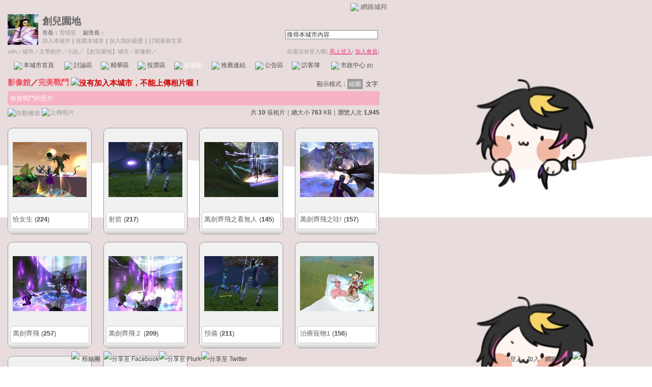

--- FILE ---
content_type: text/html;charset=UTF-8
request_url: https://city.udn.com/436/album/16757
body_size: 9776
content:



<html>
<head>
<meta http-equiv="Content-Type" content="text/html; charset=UTF-8">
<title>創兒園地 - 相簿 - udn城市</title>
<link href="/community/img/css/lightpink.css" rel="stylesheet" type="text/css">
<script language="JavaScript" type="text/JavaScript">
<!--

function clickIE4(){
if (event.button==2){
return false;
}
}

function clickNS4(e){
if (document.layers||document.getElementById&&!document.all){
if (e.which==2||e.which==3){
return false;
}
}
}

if (document.layers){
document.captureEvents(Event.MOUSEDOWN);
document.onmousedown=clickNS4;
}
else if (document.all&&!document.getElementById){
document.onmousedown=clickIE4;
}

document.oncontextmenu=new Function("return false")

function disableselect(e){
return false
}

function reEnable(){
return true
}

//if IE4+
document.onselectstart=new Function ("return false")

//if NS6
if (window.sidebar){
document.onmousedown=disableselect
document.onclick=reEnable
}

function del_photo() {
	if(!check()) {
  	alert("請選擇項目");
  } else {
		if(confirm("確定要刪除相片嗎?")) {
			document.managePhotoForm.action = "https://city.udn.com/photo/del_photo.jsp?gid=436&f_ALBUM_ID=16757";
			document.managePhotoForm.submit();
		}
	}
}

function changealbum(invar) {
	flag = 0;
	//檢查有無勾選項目
	if(!check()) {
  	alert("請選擇項目");
  	flag = 1;
  }
  if(flag == 0) {
  		if(invar == "new") {
  			var album_name = window.prompt("請輸入相簿名稱:", "");
  			if(album_name) {
  				if(album_name.length > 50) {
  					flag = 1;
  					alert("相簿名稱請勿超過 50 個字 !");
  				}  			
  				document.managePhotoForm.f_ALBUM_NAME.value = album_name; 				
  			} else {
  				flag = 1;
  			}
  		}
  		document.managePhotoForm.f_ALBUM_ID.value = invar;
			document.managePhotoForm.action = "https://city.udn.com/photo/change_album.jsp";
			if( flag == 0 ) document.managePhotoForm.submit();
	}
}

function check() {
	if(document.managePhotoForm.f_PHOTO_ID) {
		if(document.managePhotoForm.f_PHOTO_ID[0]==null) {
			if(document.managePhotoForm.f_PHOTO_ID.checked) return true;
		} else {
			var len=document.managePhotoForm.f_PHOTO_ID.length;
			for(var i=0;i<len;i++) {
				if(document.managePhotoForm.f_PHOTO_ID[i].checked) return true;
			}
		}
	}
	return false;
}

function select_all() {
	if(document.managePhotoForm.f_PHOTO_ID) {
		if(document.managePhotoForm.f_PHOTO_ID[0]==null) {
			document.managePhotoForm.f_PHOTO_ID.checked=true;
		} else {
			var len=document.managePhotoForm.f_PHOTO_ID.length;
			for(var i=0;i<len;i++) {
				document.managePhotoForm.f_PHOTO_ID[i].checked=true;
			}
		}
	}
}

function cancel_all() {
	if(document.managePhotoForm.f_PHOTO_ID) {
		if(document.managePhotoForm.f_PHOTO_ID[0]==null) {
			document.managePhotoForm.f_PHOTO_ID.checked=false;
		} else {
			var len=document.managePhotoForm.f_PHOTO_ID.length;
			for(var i=0;i<len;i++) {
				document.managePhotoForm.f_PHOTO_ID[i].checked=false;
			}
		}
	}
}

function directDel(url) {
  if ( window.confirm( "確定要刪除相片嗎?" ) != true ) return;
  window.location.href=url;
}
//-->
</script>
<script language="javascript1.2" src="/js/showpopuptext.js"></script>
<script language="javascript1.2" src="/js/help.js"></script>

<!-- Begin comScore Tag -->
<script>
  var _comscore = _comscore || [];
  _comscore.push({ c1: "2", c2: "7390954" });
  (function() {
    var s = document.createElement("script"), el = document.getElementsByTagName("script")[0]; s.async = true;
    s.src = (document.location.protocol == "https:" ? "https://sb" : "http://b") + ".scorecardresearch.com/beacon.js";
    el.parentNode.insertBefore(s, el);
  })();
</script>
<noscript>
  <img src="http://b.scorecardresearch.com/p?c1=2&c2=7390954&cv=2.0&cj=1" />
</noscript>
<!-- End comScore Tag -->
<script src="https://p.udn.com.tw/upf/static/common/udn-fingerprint.umd.js?2024112501"></script>
<script>function getCookie(name) {
 var value = "; " + document.cookie;
 var parts = value.split("; " + name + "=");
 if (parts.length == 2) return parts.pop().split(";").shift();
}
var _ga = getCookie('_ga');
var _gaA = _ga.split(".");
var google_id = '';
for (i=2;i<_gaA.length;i++) google_id = google_id+_gaA[i]+'.';
var user_id = getCookie("udnland");
if (typeof user_id === 'undefined') user_id = '';
google_id = google_id.substring(0,google_id.length-1);</script><script>var cat = "[]";
cat = ['blog_city','blog','','',''];
var auth_type = "未登入";
if(user_id != ""){
 auth_type = "已登入_會員";
}
window.dataLayer = window.dataLayer || [];  
dataLayer.push({
 'user_id': user_id,
 'google_id': google_id,
 'cat': cat,
 'content_tag': '',
 'auth_type': auth_type,
 'publication_date': '',
 'content_level':'',
 'ffid': JSON.parse(localStorage.getItem('UDN_FID'))?.FFID,
 'dfid': JSON.parse(localStorage.getItem('UDN_FID'))?.DFID 
});
</script><!-- Data Layer --><!-- Google Tag Manager -->
<script>(function(w,d,s,l,i){w[l]=w[l]||[];w[l].push({'gtm.start':
new Date().getTime(),event:'gtm.js'});var f=d.getElementsByTagName(s)[0],
j=d.createElement(s),dl=l!='dataLayer'?'&l='+l:'';j.async=true;j.src=
'https://www.googletagmanager.com/gtm.js?id='+i+dl;f.parentNode.insertBefore(j,f);
})(window,document,'script','dataLayer','GTM-MZ7WJTV');</script>
<!-- End Google Tag Manager -->
<script>
async function fetchData() {
  try {
    const response = await fetch('/v1/getCK.jsp');
    if (response.ok) {
      return await response.text();
    } else {
      throw new Error('Network response was not ok.');
    }
  } catch (error) {
    console.error('There was a problem with the fetch operation:', error);
  }
}

function analyCookies() {
  let cookies = document.cookie.split(';');
  let cookieList = [];

  for (let i = 0; i < cookies.length; i++) {
    let cookie = cookies[i].trim();
    let [name, value] = cookie.split('=');
    let size = cookie.length;
    cookieList.push({ name, value, size });
  }

  return cookieList;
}

function getTotalCookieSize(cookieList) {
  let totalSize = 0;

  for (let i = 0; i < cookieList.length; i++) {
    totalSize += cookieList[i].size;
  }

  return totalSize;
}

function deleteLargestCookie(cookieList) {
  let largestSize = 0;
  let largestIndex = -1;

  for (let i = 0; i < cookieList.length; i++) {
    if (cookieList[i].size > largestSize) {
      largestSize = cookieList[i].size;
      largestIndex = i;
    }
  }

  if (largestIndex !== -1) {
    document.cookie = cookieList[largestIndex].name + '=; expires=Thu, 01 Jan 1970 00:00:00 UTC; path=/; domain=udn.com;';
  }
}

(async () => {

  let cookieList = analyCookies();
  let totalSize = getTotalCookieSize(cookieList);

  if (totalSize > 7000) {
     await fetchData();   
    deleteLargestCookie(cookieList);
  }
})();

</script>

</head>
<body>

<style type="text/css">body {background:fixed url(https://g.udn.com.tw/upfiles/C_436/436/city/f_BK_IMG.jpg)}</style>

<!-- header start -->

<script language="JavaScript" type="text/JavaScript">
<!--
function MM_reloadPage(init) {  //reloads the window if Nav4 resized
  if (init==true) with (navigator) {if ((appName=="Netscape")&&(parseInt(appVersion)==4)) {
    document.MM_pgW=innerWidth; document.MM_pgH=innerHeight; onresize=MM_reloadPage; }}
  else if (innerWidth!=document.MM_pgW || innerHeight!=document.MM_pgH) location.reload();
}
MM_reloadPage(true);
//-->
</script>
<script language="JavaScript" type="text/JavaScript">
<!--
function MM_findObj(n, d) { //v4.01
  var p,i,x;  if(!d) d=document; if((p=n.indexOf("?"))>0&&parent.frames.length) {
    d=parent.frames[n.substring(p+1)].document; n=n.substring(0,p);}
  if(!(x=d[n])&&d.all) x=d.all[n]; for (i=0;!x&&i<d.forms.length;i++) x=d.forms[i][n];
  for(i=0;!x&&d.layers&&i<d.layers.length;i++) x=MM_findObj(n,d.layers[i].document);
  if(!x && d.getElementById) x=d.getElementById(n); return x;
}

function MM_showHideLayers() { //v6.0
  var i,p,v,obj,args=MM_showHideLayers.arguments;
  for (i=0; i<(args.length-2); i+=3) if ((obj=MM_findObj(args[i]))!=null) { v=args[i+2];
    if (obj.style) { obj=obj.style; v=(v=='show')?'visible':(v=='hide')?'hidden':v; }
    obj.visibility=v; }
}
//-->
</script>
<script language="JavaScript1.2" src="https://g.udn.com/community/js/js2007/style_display.js"></script>
<div id="container">
<div id="top_bg"></div>
<div id="top"> 
    <table border="0" cellspacing="0" cellpadding="0" id="top_bar">
      <tr> 
        <td width="480"><div id="ad_link"><iframe id="AdFrame" marginwidth="0" marginheight="0" frameborder="0" scrolling="no" src="https://g.udn.com.tw/html/ad_path.htm" width="460" height="25" allowTransparency></iframe></div></td>
        <td><a href="http://udn.com"><img src="https://g.udn.com/community/img/common_all/logo_icon.gif" border="0" align="absmiddle"></a> 
          <span id="common"><a href="http://blog.udn.com" title="原導覽選單已整合至下方置底工具列，歡迎多加使用！">網路城邦</a></span></span></td>
      </tr>
    </table>
</div>
</div>
<table width="760" border="0" cellpadding="0" cellspacing="0"> 
<tr> 
<td width="15"></td> 
<td>
<table width="730" border="0" cellpadding="0" cellspacing="0" class="font-size11"> 
<tr> 
<td height="28" colspan="2"></td> 
</tr> 
<tr> 
<td>
<table border="0" cellpadding="0" cellspacing="0" class="font-size11"> 
<tr> 
<td rowspan="3"><a href="https://city.udn.com/436" class="nav">

<img src="https://g.udn.com.tw/community/img/city/436/f_LOGO.jpg" alt="回本城市首頁" width="60" height="60" border="0">

</a></td> 
<td width="8" rowspan="3"></td> 
<td valign="bottom" class="font-size19"><a href="https://city.udn.com/436" class="city-name">創兒園地</a></td>
</tr> 

<tr>
<td valign="top" class="no-nl"><font class="main-text">市長：</font><a href="https://blog.udn.com/diamon/detail" class="city-text1" alt="diamon">雪情痕</a>
　<font class="main-text">副市長：</font>

</td>
</tr>

<script language="JavaScript" type="text/JavaScript">
<!--
function member_out() {
  if ( window.confirm( "確定要退出城市嗎?" ) != true ) return;
  window.location.href= "https://city.udn.com/member_out.jsp?f_GID=436&f_CODE=1768504715791";
}
//-->
</script>
<tr> 
<td valign="top" class="city-text2"><a href="https://city.udn.com/apply.jsp?gid=436" class="city-text2">加入本城市</a><a href="javascript:;" onClick="h('20103')"><img style="display:none" src="https://g.udn.com/community/img/common_all/help.gif" hspace="3" align="absmiddle" border="0"></a><span class="main-text">｜</span><a href="https://city.udn.com/push_city.jsp?gid=436&176850=1768504715791" class="city-text2">推薦本城市</a><a href="javascript:;" onClick="h('20106')"><img style="display:none" src="https://g.udn.com/community/img/common_all/help.gif" hspace="3" align="absmiddle" border="0"></a><span class="main-text">｜</span><a href="javascript:window.location.href='https://blog.udn.com/favor/post.jsp?gid=436&url='+window.location.href" class="city-text2">加入我的最愛</a><a href="javascript:;" onClick="h('11301')"><img style="display:none" src="https://g.udn.com/community/img/common_all/help.gif" hspace="3" align="absmiddle" border="0"></a><span class="main-text">｜</span><a href="https://blog.udn.com/order_city.jsp?gid=436&f_CODE=1768504715791" class="city-text2">訂閱最新文章</a><a href="javascript:;" onClick="h('11501')"><img style="display:none" src="https://g.udn.com/community/img/common_all/help.gif" hspace="3" align="absmiddle" border="0"></a></td> 
</tr>  
</table></td> 
<td align="right" valign="top" class="font-size11">
<table border="0" cellpadding="0" cellspacing="0" class="font-size11"> 
<form name="form1" method="post" action="https://city.udn.com/search/search.jsp"> 
<tr> 
<td height="31" colspan="5"></td> 
</tr> 
<tr align="right"> 
<td colspan="5" valign="bottom" nowrap class="nav">
                    <input name="Keywords" type="text" class="inputs" id="Keywords" onFocus="if(this.value.indexOf('輸')!=-1) if(this.style.backgroundColor='#FFFCE5')this.value=''" onBlur="if(this.value=='') if(this.style.backgroundColor='#FFFFFF')this.value='輸入關鍵字搜尋本城市內容'" onMouseOver="this.focus()" value="搜尋本城市內容" size="24"> 
<INPUT TYPE=HIDDEN NAME="cityblog" VALUE="創兒園地">
<input name="dtime" type="hidden" value="all" >
<input name="select" type="hidden" value="9" >
<input name="header_go" type="image" src="https://g.udn.com/community/img/common_lightpink/header_go.gif" border="0" align="absmiddle"><a href="javascript:;" onClick="h('12104')"><img style="display:none" src="https://g.udn.com/community/img/common_all/help.gif" hspace="3" align="absmiddle" border="0"></a></td> 
</tr> 
</form> 
</table>
</td> 
</tr> 
<tr> 
<td height="5" colspan="2"></td> 
</tr> 
<tr> 
<td colspan="2">
<table width="100%" border="0" cellpadding="0" cellspacing="0" class="font-size11"> 
<tr> 
<td class="city-text"><a href="http://udn.com/" class="city-text1">udn</a>／<a href="https://city.udn.com" class="city-text1">城市</a>／<a href="https://city.udn.com/category.jsp?f_TYPE=gh" class="city-text1">文學創作</a>／<a href="https://city.udn.com/category.jsp?f_TYPE=gh7" class="city-text1">小說</a>／<a href="https://city.udn.com/436" class="city-text1">【創兒園地】城市</a>／影像館／</td>
<td align="right" class="nav">你還沒有登入喔(
<a href="javascript:window.location.href='http://member.udn.com/member/login.jsp?site=city&redirect='+window.location.href" class="nav"><span class="manage">馬上登入</span></a>/
<a href="http://member.udn.com/member/ShowMember" class="nav"><span class="manage">加入會員</span></a>)
<a href="javascript:;" onClick="h('10102')"><img style="display:none" src="https://g.udn.com/community/img/common_all/help.gif" hspace="3" align="absmiddle" border="0"></a></td> 
</tr> 
</table>
</td> 
</tr> 
<tr> 
<td height="2" colspan="2"></td> 
</tr> 
</table>
</td> 
<td width="15"></td> 
</tr> 
<tr> 
<td width="15" background="https://g.udn.com/community/img/city_lightpink/menus_bg.gif"></td> 
<td>
<table width="100%" border="0" cellpadding="0" cellspacing="0" class="font-size12"> 
<tr align="center"> 
<td height="35" class="menus-bg" onClick="window.open('https://city.udn.com/436','_self');" onMouseOver="this.className='menus-bg-over'" onMouseOut="this.className='menus-bg'"><img src="https://g.udn.com/community/img/common_lightpink/arrow.gif" align="absmiddle"> 本城市首頁</td> 
<td class="menus-bg" onClick="window.open('https://city.udn.com/3579/forum','_self');" onMouseOver="this.className='menus-bg-over'" onMouseOut="this.className='menus-bg'"><img src="https://g.udn.com/community/img/common_lightpink/arrow.gif" align="absmiddle"> 討論區</td> 
<td class="menus-bg" onClick="window.open('https://city.udn.com/3579/essence','_self');" onMouseOver="this.className='menus-bg-over'" onMouseOut="this.className='menus-bg'"><img src="https://g.udn.com/community/img/common_lightpink/arrow.gif" align="absmiddle"> 精華區</td> 
<td class="menus-bg" onClick="window.open('https://city.udn.com/436/vote','_self');" onMouseOver="this.className='menus-bg-over'" onMouseOut="this.className='menus-bg'"><img src="https://g.udn.com/community/img/common_lightpink/arrow.gif" align="absmiddle"> 投票區</td> 
<td class="menus-bg-over" onClick="window.open('https://city.udn.com/436/album','_self');" ><img src="https://g.udn.com/community/img/common_lightpink/arrow.gif" align="absmiddle"> 影像館</td> 
<!--
<td class="menus-bg" onClick="window.open('https://city.udn.com/file/index.jsp?gid=436','_self');" onMouseOver="this.className='menus-bg-over'" onMouseOut="this.className='menus-bg'"><img src="https://g.udn.com/community/img/common_lightpink/arrow.gif" align="absmiddle"> 檔案庫</td>
--> 
<td class="menus-bg" onClick="window.open('https://city.udn.com/436/link','_self');" onMouseOver="this.className='menus-bg-over'" onMouseOut="this.className='menus-bg'"><img src="https://g.udn.com/community/img/common_lightpink/arrow.gif" align="absmiddle"> 推薦連結</td> 
<!--<td class="menus-bg" onClick="window.open('####','_self');" onMouseOver="this.className='menus-bg-over'" onMouseOut="this.className='menus-bg'"><img src="https://g.udn.com/community/img/common_lightpink/arrow.gif" align="absmiddle"> 行事曆</td> -->
<td class="menus-bg" onClick="window.open('https://city.udn.com/436/board','_self');" onMouseOver="this.className='menus-bg-over'" onMouseOut="this.className='menus-bg'"><img src="https://g.udn.com/community/img/common_lightpink/arrow.gif" align="absmiddle"> 公告區</td> 
<td class="menus-bg" onClick="window.open('https://city.udn.com/436/guestbook','_self');" onMouseOver="this.className='menus-bg-over'" onMouseOut="this.className='menus-bg'"><img src="https://g.udn.com/community/img/common_lightpink/arrow.gif" align="absmiddle"> 訪客簿</td> 
<td class="menus-bg" onClick="window.open('https://city.udn.com/436/cityhall','_self');" onMouseOver="this.className='menus-bg-over'" onMouseOut="this.className='menus-bg'"><img src="https://g.udn.com/community/img/common_lightpink/arrow.gif" align="absmiddle"> 市政中心 <span class="font-size10" alt="待處理事件">(0)</span></td> 
</tr> 
</table>
</td> 
<td width="15" background="https://g.udn.com/community/img/city_lightpink/menus_bg.gif"></td> 
</tr> 
<tr>
<td height="5" colspan="3"></td>
</tr>
</table> 
<map name="code" id="code">
<kanhanbypass><area shape="rect" coords="0,3,13,16" href="http://blog.udn.com/"></kanhanbypass>
<area shape="rect" coords="23,3,36,16" href="http://gb.udn.com/gb/blog.udn.com">
</map>


<!-- header end -->
 
<!-- main start --> 
<table width="760" border="0" cellspacing="0" cellpadding="0"> 
<tr> 
<td width="15" rowspan="2"></td> 
<td>

<!-- 標題 start -->
<table width="730" border="0" cellpadding="0" cellspacing="0" class="font-size15">
<form name="managePhotoForm" action="" method="post">
<input type='hidden' name='gid' value='436'>
<input type='hidden' name='f_GID' value='436'>
<input type='hidden' name='f_ALBUM_ID' value='16757'>
<input type='hidden' name='h_ALBUM_ID' value='16757'>
<input type='hidden' name='f_ALBUM_NAME' value=''>
<tr valign="bottom">
<td class="main-topic"><a href="https://city.udn.com/436/album" class="main-topic">影像館</a><a href="javascript:;" onClick="h('20701')"><img style="display:none" src="https://g.udn.com/community/img/common_all/help.gif" hspace="3" align="absmiddle" border="0"></a>／<a href="16757" class="main-topic">完美戰鬥</a> <img src="https://g.udn.com/community/img/common_all/icon_noupload.gif" alt="沒有加入本城市，不能上傳相片喔！" align="absmiddle"></td>
<td align="right" class="font-size12"><span class="main-text">顯示模式：<span class="font-size-over">縮圖</span> <a href="https://city.udn.com/photo/album_txt.jsp?gid=436&f_ALBUM_ID=16757&pno=&f_ORDER_BY=N" class="font-size">文字</a></span><a href="javascript:;" onClick="h('20704')"><img style="display:none" src="https://g.udn.com/community/img/common_all/help.gif" hspace="3" align="absmiddle" border="0"></a></td>
</tr>
<tr>
<td height="5" colspan="2"></td>
</tr>
</table>
<!-- 標題 end -->

<!-- 簡介 start -->
<table width="730" border="0" cellpadding="0" cellspacing="0" class="font-size12">
<tr>
<td width="5" height="5" valign="top"><img src="/community/img/common_lightpink/corner_d01.gif"></td>
<td height="5" class="forums-menus-on"></td>
<td width="5" height="5" align="right" valign="top"><img src="/community/img/common_lightpink/corner_d02.gif"></td>
</tr>
<tr class="forums-menus-on">
<td></td>
<td class="forums-msnus-desc">收放戰鬥的照片</td>
<td></td>
</tr>
<tr class="forums-menus-on">
<td></td>
<td align="right"></td>
<td></td>
</tr>
<tr>
<td width="5" height="5" valign="bottom"><img src="/community/img/common_lightpink/corner_d03.gif"></td>
<td height="5" class="forums-menus-on"></td>
<td width="5" height="5" align="right" valign="bottom"><img src="/community/img/common_lightpink/corner_d04.gif"></td>
</tr>
</table>
<!-- 簡介 end -->

<!-- 換頁 start -->
<table width="730" border="0" cellpadding="0" cellspacing="0" class="font-size12">
<tr>
<td height="5" colspan="2"></td>
</tr>
<tr>
<td><a href="https://city.udn.com/photo/play.jsp?gid=436&f_ALBUM_ID=16757&f_ORDER_BY=N" class="nav"><img src="https://g.udn.com/community/img/photo_all_2007/player_play.gif" alt="自動播放" border="0" align="absmiddle"></a> <a href="https://city.udn.com/photo/post_multi.jsp?gid=436&f_ALBUM_ID=16757" class="nav"><img src="https://g.udn.com/community/img/common_all/func_newphoto.gif" alt="上傳相片" border="0"></a><a href="javascript:;" onClick="h('20706')"><img style="display:none" src="https://g.udn.com/community/img/common_all/help.gif" hspace="3" align="absmiddle" border="0"></a></td>
<td align="right" class="main-text">共 <strong>10</strong> 張相片｜總大小 <strong>763</strong> KB<a href="javascript:;" onClick="h('20708')"><img style="display:none" src="https://g.udn.com/community/img/common_all/help.gif" hspace="3" align="absmiddle" border="0"></a>｜瀏覽人次 <strong>1,945</strong></td>
</tr>
<tr>
<td height="5" colspan="2"></td>
</tr>
<tr>
<td class="main-text">

</td>


</tr>
<tr>
<td height="15" colspan="2"></td>
</tr>
</table>
<!-- 換頁 end-->
<!-- 本文 start -->
<table border="0" cellpadding="0" cellspacing="0"> 
<tr valign="top">
 
<td width="165">
<table width="165" border="0" cellspacing="0" cellpadding="0"> 
<tr> 
<td width="145" colspan="3"><img src="/community/img/common_lightpink/photo_01.gif"></td> 
</tr> 
<tr align="center" valign="middle"> 

<td height="145" colspan="3" background="/community/img/common_lightpink/photo_02.gif" class="panel-bg"><a href="https://city.udn.com/436/photo/133900?pno=0&f_ORDER_BY=N&tpno=0" class="nav"><img src="https://g.udn.com.tw/community/img/city/436/CITY_PHOTO/THUM/f_133900_1.jpg" alt="不聽話,打你喲!" border="0" onload="javascript:if(this.width>145) this.width=145;if(this.height>145) this.height=145"></a></td> 
</tr> 
<tr align="center" valign="middle"> 
<td colspan="3"><img src="/community/img/common_lightpink/photo_03.gif"></td> 
</tr> 
<tr align="center" valign="middle"> 
<td colspan="3" valign="top" background="/community/img/common_lightpink/photo_04.gif">
<table width="145" border="0" cellpadding="0" cellspacing="0" class="font-size13"> 
<tr> 
<td class="main-text"><a href="https://city.udn.com/436/photo/133900?pno=0&f_ORDER_BY=N&tpno=0" class="main-text">恰女生</a> (<strong>224</strong>)</td> 
</tr>
<tr>
<td height="5"></td>
</tr>
<tr>
<td class="main-text"></td>
</tr> 
</table>
</td> 
</tr> 
<tr align="center" valign="middle"> 
<td colspan="3"><img src="/community/img/common_lightpink/photo_05.gif"></td> 
</tr>
</table></td>
<td width="23"></td> 
 
<td width="165">
<table width="165" border="0" cellspacing="0" cellpadding="0"> 
<tr> 
<td width="145" colspan="3"><img src="/community/img/common_lightpink/photo_01.gif"></td> 
</tr> 
<tr align="center" valign="middle"> 

<td height="145" colspan="3" background="/community/img/common_lightpink/photo_02.gif" class="panel-bg"><a href="https://city.udn.com/436/photo/133901?pno=1&f_ORDER_BY=N&tpno=0" class="nav"><img src="https://g.udn.com.tw/community/img/city/436/CITY_PHOTO/THUM/f_133901_1.jpg" alt="羽靈的羽箭" border="0" onload="javascript:if(this.width>145) this.width=145;if(this.height>145) this.height=145"></a></td> 
</tr> 
<tr align="center" valign="middle"> 
<td colspan="3"><img src="/community/img/common_lightpink/photo_03.gif"></td> 
</tr> 
<tr align="center" valign="middle"> 
<td colspan="3" valign="top" background="/community/img/common_lightpink/photo_04.gif">
<table width="145" border="0" cellpadding="0" cellspacing="0" class="font-size13"> 
<tr> 
<td class="main-text"><a href="https://city.udn.com/436/photo/133901?pno=1&f_ORDER_BY=N&tpno=0" class="main-text">射箭</a> (<strong>217</strong>)</td> 
</tr>
<tr>
<td height="5"></td>
</tr>
<tr>
<td class="main-text"></td>
</tr> 
</table>
</td> 
</tr> 
<tr align="center" valign="middle"> 
<td colspan="3"><img src="/community/img/common_lightpink/photo_05.gif"></td> 
</tr>
</table></td>
<td width="23"></td> 
 
<td width="165">
<table width="165" border="0" cellspacing="0" cellpadding="0"> 
<tr> 
<td width="145" colspan="3"><img src="/community/img/common_lightpink/photo_01.gif"></td> 
</tr> 
<tr align="center" valign="middle"> 

<td height="145" colspan="3" background="/community/img/common_lightpink/photo_02.gif" class="panel-bg"><a href="https://city.udn.com/436/photo/133902?pno=2&f_ORDER_BY=N&tpno=0" class="nav"><img src="https://g.udn.com.tw/community/img/city/436/CITY_PHOTO/THUM/f_133902_1.jpg" alt="人...不見了^^|||
" border="0" onload="javascript:if(this.width>145) this.width=145;if(this.height>145) this.height=145"></a></td> 
</tr> 
<tr align="center" valign="middle"> 
<td colspan="3"><img src="/community/img/common_lightpink/photo_03.gif"></td> 
</tr> 
<tr align="center" valign="middle"> 
<td colspan="3" valign="top" background="/community/img/common_lightpink/photo_04.gif">
<table width="145" border="0" cellpadding="0" cellspacing="0" class="font-size13"> 
<tr> 
<td class="main-text"><a href="https://city.udn.com/436/photo/133902?pno=2&f_ORDER_BY=N&tpno=0" class="main-text">萬劍齊飛之看無人</a> (<strong>145</strong>)</td> 
</tr>
<tr>
<td height="5"></td>
</tr>
<tr>
<td class="main-text"></td>
</tr> 
</table>
</td> 
</tr> 
<tr align="center" valign="middle"> 
<td colspan="3"><img src="/community/img/common_lightpink/photo_05.gif"></td> 
</tr>
</table></td>
<td width="23"></td> 
 
<td width="165">
<table width="165" border="0" cellspacing="0" cellpadding="0"> 
<tr> 
<td width="145" colspan="3"><img src="/community/img/common_lightpink/photo_01.gif"></td> 
</tr> 
<tr align="center" valign="middle"> 

<td height="145" colspan="3" background="/community/img/common_lightpink/photo_02.gif" class="panel-bg"><a href="https://city.udn.com/436/photo/133903?pno=3&f_ORDER_BY=N&tpno=0" class="nav"><img src="https://g.udn.com.tw/community/img/city/436/CITY_PHOTO/THUM/f_133903_1.jpg" alt="這張夠震撼!!!" border="0" onload="javascript:if(this.width>145) this.width=145;if(this.height>145) this.height=145"></a></td> 
</tr> 
<tr align="center" valign="middle"> 
<td colspan="3"><img src="/community/img/common_lightpink/photo_03.gif"></td> 
</tr> 
<tr align="center" valign="middle"> 
<td colspan="3" valign="top" background="/community/img/common_lightpink/photo_04.gif">
<table width="145" border="0" cellpadding="0" cellspacing="0" class="font-size13"> 
<tr> 
<td class="main-text"><a href="https://city.udn.com/436/photo/133903?pno=3&f_ORDER_BY=N&tpno=0" class="main-text">萬劍齊飛之哇!</a> (<strong>157</strong>)</td> 
</tr>
<tr>
<td height="5"></td>
</tr>
<tr>
<td class="main-text"></td>
</tr> 
</table>
</td> 
</tr> 
<tr align="center" valign="middle"> 
<td colspan="3"><img src="/community/img/common_lightpink/photo_05.gif"></td> 
</tr>
</table></td>
</tr>
<tr> 
<td height="15" colspan="7"></td> 
</tr>
<tr valign="top">
 
<td width="165">
<table width="165" border="0" cellspacing="0" cellpadding="0"> 
<tr> 
<td width="145" colspan="3"><img src="/community/img/common_lightpink/photo_01.gif"></td> 
</tr> 
<tr align="center" valign="middle"> 

<td height="145" colspan="3" background="/community/img/common_lightpink/photo_02.gif" class="panel-bg"><a href="https://city.udn.com/436/photo/133904?pno=4&f_ORDER_BY=N&tpno=0" class="nav"><img src="https://g.udn.com.tw/community/img/city/436/CITY_PHOTO/THUM/f_133904_1.jpg" alt="這張拍得最滿意!!!
" border="0" onload="javascript:if(this.width>145) this.width=145;if(this.height>145) this.height=145"></a></td> 
</tr> 
<tr align="center" valign="middle"> 
<td colspan="3"><img src="/community/img/common_lightpink/photo_03.gif"></td> 
</tr> 
<tr align="center" valign="middle"> 
<td colspan="3" valign="top" background="/community/img/common_lightpink/photo_04.gif">
<table width="145" border="0" cellpadding="0" cellspacing="0" class="font-size13"> 
<tr> 
<td class="main-text"><a href="https://city.udn.com/436/photo/133904?pno=4&f_ORDER_BY=N&tpno=0" class="main-text">萬劍齊飛</a> (<strong>257</strong>)</td> 
</tr>
<tr>
<td height="5"></td>
</tr>
<tr>
<td class="main-text"></td>
</tr> 
</table>
</td> 
</tr> 
<tr align="center" valign="middle"> 
<td colspan="3"><img src="/community/img/common_lightpink/photo_05.gif"></td> 
</tr>
</table></td>
<td width="23"></td> 
 
<td width="165">
<table width="165" border="0" cellspacing="0" cellpadding="0"> 
<tr> 
<td width="145" colspan="3"><img src="/community/img/common_lightpink/photo_01.gif"></td> 
</tr> 
<tr align="center" valign="middle"> 

<td height="145" colspan="3" background="/community/img/common_lightpink/photo_02.gif" class="panel-bg"><a href="https://city.udn.com/436/photo/133905?pno=5&f_ORDER_BY=N&tpno=0" class="nav"><img src="https://g.udn.com.tw/community/img/city/436/CITY_PHOTO/THUM/f_133905_1.jpg" alt="這一招武俠的技能,我覺得真的很好看!" border="0" onload="javascript:if(this.width>145) this.width=145;if(this.height>145) this.height=145"></a></td> 
</tr> 
<tr align="center" valign="middle"> 
<td colspan="3"><img src="/community/img/common_lightpink/photo_03.gif"></td> 
</tr> 
<tr align="center" valign="middle"> 
<td colspan="3" valign="top" background="/community/img/common_lightpink/photo_04.gif">
<table width="145" border="0" cellpadding="0" cellspacing="0" class="font-size13"> 
<tr> 
<td class="main-text"><a href="https://city.udn.com/436/photo/133905?pno=5&f_ORDER_BY=N&tpno=0" class="main-text">萬劍齊飛２</a> (<strong>209</strong>)</td> 
</tr>
<tr>
<td height="5"></td>
</tr>
<tr>
<td class="main-text"></td>
</tr> 
</table>
</td> 
</tr> 
<tr align="center" valign="middle"> 
<td colspan="3"><img src="/community/img/common_lightpink/photo_05.gif"></td> 
</tr>
</table></td>
<td width="23"></td> 
 
<td width="165">
<table width="165" border="0" cellspacing="0" cellpadding="0"> 
<tr> 
<td width="145" colspan="3"><img src="/community/img/common_lightpink/photo_01.gif"></td> 
</tr> 
<tr align="center" valign="middle"> 

<td height="145" colspan="3" background="/community/img/common_lightpink/photo_02.gif" class="panel-bg"><a href="https://city.udn.com/436/photo/133906?pno=6&f_ORDER_BY=N&tpno=0" class="nav"><img src="https://g.udn.com.tw/community/img/city/436/CITY_PHOTO/THUM/f_133906_1.jpg" alt="羽靈的羽箭　也很美喲!" border="0" onload="javascript:if(this.width>145) this.width=145;if(this.height>145) this.height=145"></a></td> 
</tr> 
<tr align="center" valign="middle"> 
<td colspan="3"><img src="/community/img/common_lightpink/photo_03.gif"></td> 
</tr> 
<tr align="center" valign="middle"> 
<td colspan="3" valign="top" background="/community/img/common_lightpink/photo_04.gif">
<table width="145" border="0" cellpadding="0" cellspacing="0" class="font-size13"> 
<tr> 
<td class="main-text"><a href="https://city.udn.com/436/photo/133906?pno=6&f_ORDER_BY=N&tpno=0" class="main-text">預備</a> (<strong>211</strong>)</td> 
</tr>
<tr>
<td height="5"></td>
</tr>
<tr>
<td class="main-text"></td>
</tr> 
</table>
</td> 
</tr> 
<tr align="center" valign="middle"> 
<td colspan="3"><img src="/community/img/common_lightpink/photo_05.gif"></td> 
</tr>
</table></td>
<td width="23"></td> 
 
<td width="165">
<table width="165" border="0" cellspacing="0" cellpadding="0"> 
<tr> 
<td width="145" colspan="3"><img src="/community/img/common_lightpink/photo_01.gif"></td> 
</tr> 
<tr align="center" valign="middle"> 

<td height="145" colspan="3" background="/community/img/common_lightpink/photo_02.gif" class="panel-bg"><a href="https://city.udn.com/436/photo/155737?pno=7&f_ORDER_BY=N&tpno=0" class="nav"><img src="https://g.udn.com.tw/community/img/city/436/CITY_PHOTO/THUM/f_155737_1.jpg" alt="開始唱咒!" border="0" onload="javascript:if(this.width>145) this.width=145;if(this.height>145) this.height=145"></a></td> 
</tr> 
<tr align="center" valign="middle"> 
<td colspan="3"><img src="/community/img/common_lightpink/photo_03.gif"></td> 
</tr> 
<tr align="center" valign="middle"> 
<td colspan="3" valign="top" background="/community/img/common_lightpink/photo_04.gif">
<table width="145" border="0" cellpadding="0" cellspacing="0" class="font-size13"> 
<tr> 
<td class="main-text"><a href="https://city.udn.com/436/photo/155737?pno=7&f_ORDER_BY=N&tpno=0" class="main-text">治療寵物1</a> (<strong>156</strong>)</td> 
</tr>
<tr>
<td height="5"></td>
</tr>
<tr>
<td class="main-text"></td>
</tr> 
</table>
</td> 
</tr> 
<tr align="center" valign="middle"> 
<td colspan="3"><img src="/community/img/common_lightpink/photo_05.gif"></td> 
</tr>
</table></td>
</tr>
<tr> 
<td height="15" colspan="7"></td> 
</tr>
<tr valign="top">
 
<td width="165">
<table width="165" border="0" cellspacing="0" cellpadding="0"> 
<tr> 
<td width="145" colspan="3"><img src="/community/img/common_lightpink/photo_01.gif"></td> 
</tr> 
<tr align="center" valign="middle"> 

<td height="145" colspan="3" background="/community/img/common_lightpink/photo_02.gif" class="panel-bg"><a href="https://city.udn.com/436/photo/155738?pno=8&f_ORDER_BY=N&tpno=0" class="nav"><img src="https://g.udn.com.tw/community/img/city/436/CITY_PHOTO/THUM/f_155738_1.jpg" alt="送出治療咒,早日康復喔!" border="0" onload="javascript:if(this.width>145) this.width=145;if(this.height>145) this.height=145"></a></td> 
</tr> 
<tr align="center" valign="middle"> 
<td colspan="3"><img src="/community/img/common_lightpink/photo_03.gif"></td> 
</tr> 
<tr align="center" valign="middle"> 
<td colspan="3" valign="top" background="/community/img/common_lightpink/photo_04.gif">
<table width="145" border="0" cellpadding="0" cellspacing="0" class="font-size13"> 
<tr> 
<td class="main-text"><a href="https://city.udn.com/436/photo/155738?pno=8&f_ORDER_BY=N&tpno=0" class="main-text">治療寵物2</a> (<strong>169</strong>)</td> 
</tr>
<tr>
<td height="5"></td>
</tr>
<tr>
<td class="main-text"></td>
</tr> 
</table>
</td> 
</tr> 
<tr align="center" valign="middle"> 
<td colspan="3"><img src="/community/img/common_lightpink/photo_05.gif"></td> 
</tr>
</table></td>
<td width="23"></td> 
 
<td width="165">
<table width="165" border="0" cellspacing="0" cellpadding="0"> 
<tr> 
<td width="145" colspan="3"><img src="/community/img/common_lightpink/photo_01.gif"></td> 
</tr> 
<tr align="center" valign="middle"> 

<td height="145" colspan="3" background="/community/img/common_lightpink/photo_02.gif" class="panel-bg"><a href="https://city.udn.com/436/photo/155739?pno=9&f_ORDER_BY=N&tpno=0" class="nav"><img src="https://g.udn.com.tw/community/img/city/436/CITY_PHOTO/THUM/f_155739_1.jpg" alt="乖乖!血補滿了吧!
98!繼續打!" border="0" onload="javascript:if(this.width>145) this.width=145;if(this.height>145) this.height=145"></a></td> 
</tr> 
<tr align="center" valign="middle"> 
<td colspan="3"><img src="/community/img/common_lightpink/photo_03.gif"></td> 
</tr> 
<tr align="center" valign="middle"> 
<td colspan="3" valign="top" background="/community/img/common_lightpink/photo_04.gif">
<table width="145" border="0" cellpadding="0" cellspacing="0" class="font-size13"> 
<tr> 
<td class="main-text"><a href="https://city.udn.com/436/photo/155739?pno=9&f_ORDER_BY=N&tpno=0" class="main-text">治療寵物3</a> (<strong>200</strong>)</td> 
</tr>
<tr>
<td height="5"></td>
</tr>
<tr>
<td class="main-text"></td>
</tr> 
</table>
</td> 
</tr> 
<tr align="center" valign="middle"> 
<td colspan="3"><img src="/community/img/common_lightpink/photo_05.gif"></td> 
</tr>
</table></td>
<td width="23"></td> 
</tr> 
</table>
<!-- 本文 end-->
<!-- 換頁 start -->
<table width="730" border="0" cellpadding="0" cellspacing="0" class="font-size12">
<tr>
<td height="15" colspan="2"></td>
</tr>
<tr>
<td class="main-text">
<a href="https://city.udn.com/photo/play.jsp?gid=436&f_ALBUM_ID=16757&f_ORDER_BY=N" class="nav"><img src="https://g.udn.com/community/img/photo_all_2007/player_play.gif" alt="自動播放" border="0" align="absmiddle"></a>

</td>

</tr>
<tr>
<td height="5" colspan="2"></td>
</tr>
</form>
</table>
<!-- 換頁 end-->
</td> 
<td width="15" rowspan="2"></td> 
</tr> 
<tr> 
<td height="10"></td> 
</tr> 
</table> 
<!-- main end --> 
<!-- footer start -->

<div id="footer">
    <div id="go_top"><a href="#">▲top</a></div>
    <!-- /go_top -->
    <div id="footer_info">本城市刊登之內容為作者個人自行提供上傳，不代表 udn 立場。</div>
    <!-- /footer_info -->
    
  <div id="footer_link"><a href="http://event.udn.com/AD/" target="_blank"><font color="#FF0000">刊登網站廣告</font></a>︱<a href="http://udn.com/UDN/about_us.htm" target="_blank">關於我們</a>︱<a href="https://city.udn.com/service/qa/index.jsp">常見問題</a>︱<a href="https://member.udn.com/member/privacy.htm">服務條款</a>︱<a href="https://city.udn.com/service/doc/copyright.jsp">著作權聲明</a>︱<a href="http://www.udngroup.com/members/udn_privacy">隱私權聲明</a>︱<a href="https://blog.udn.com/webadmin/guestbook" target="_blank">客服</a>　　<textarea style="overflow-x:hidden;overflow-y:hidden;height:1px;width:1px;resize:none"></textarea></div>
    <!-- /footer_link -->
    
  <div id="copyright">Powered by <a href="http://udn.com" target="_blank">udn.com</a></div>
    <!-- /copyright -->
</div>
<!-- run by blog-seednet-02.udn.com -->
<!-- footer end -->
 
<!-- super tower ad start -->

<link href="https://g.udn.com.tw/community/img/css/toolbar.css" rel="stylesheet" type="text/css">
<script src="https://g.udn.com.tw/community/js/jquery-1.4.4.min.js" type="text/javascript"></script>
<script language="javascript1.2" src="https://g.udn.com.tw/community/js/cookieSetup.js"></script>
<script>
var my_tb_display= GetCkValue('my_tb_display');
var account = GetCkValue('udnmember');
var nickname= '';
</script>
<script language="javascript" type="text/javascript">
<!--
// 選單數目
var nav_item = 6;
function nav_show(lv)
{
	if(document.getElementById(lv) && document.getElementById(lv).style.display!='block')
	{
		document.getElementById(lv).style.display='block';
	}
	for(var i=1;i<nav_item+1;i++)
	{
		if(document.getElementById("sub_" + i) && "sub_" + i != lv)
		{
			document.getElementById("sub_" + i).style.display='none';
		}
	}
}

function setfooterbar( my_tb_display ) {
	var pars = 'f_MY_TB_DISPLAY=' + my_tb_display;	
	var myAjax = new Ajax.Request(
			'/blog/manage/set_footerbar.jsp',
			{
				method: 'GET',
				parameters: pars
			});
}

-->
</script>
<script language="javascript" type="text/javascript">
<!--
//var $jq = jQuery.noConflict();
jQuery(function(){
		// FireFox
		jQuery("embed").attr("wmode", "transparent");

    // IE
    var embedTag;
    jQuery("embed").each(function(i) {
        embedTag = jQuery(this).attr("outerHTML");
        if ((embedTag != null) && (embedTag.length > 0)) {
            embedTag = embedTag.replace(/embed /gi, "embed wmode=\"transparent\" ");
            jQuery(this).attr("outerHTML", embedTag);
        }
        // This "else" was added
        else {
            jQuery(this).wrap("<div></div>");
        }
    });		
		if( navigator.platform == 'iPad' || navigator.platform == 'iPhone' || navigator.platform == 'iPod' ) { 
			jQuery("#footerbar").css("position", "static");
			jQuery("#footerbar_open").css("position", "static");
		}		
		document.getElementById('footerbar').style.display = 'block';
		var mystatus = document.getElementById('footerbar').style.display;
		if ( my_tb_display.length > 0 ) {
			document.getElementById('footerbar').style.display = my_tb_display;
			mystatus = my_tb_display;
		}
    if (mystatus == 'none') {  	
        jQuery("#footerbar").slideUp("fast"); 
        jQuery('#footerbar_open').slideDown("fast");    	
    } else {     	
        jQuery('#footerbar').slideDown("fast");
        jQuery('#footerbar_open').slideUp("fast");   	
    }		
    jQuery(".footerbar_switch").click(function(){
    		var status = document.getElementById('footerbar').style.display;   		
        if (status == 'none') {     	
            jQuery('#footerbar').slideDown("fast");
            jQuery('#footerbar_open').slideUp("fast");
            setCookie("my_tb_display","block",false,"/","","","null");
            setfooterbar('block');
        } else {
						// $('#footerbar_open_btn').attr("src",'https://g.udn.com/community/img/common_all_2007/btoolbar_openbar.gif');					
            jQuery("#footerbar").slideUp("fast"); 
            jQuery('#footerbar_open').slideDown("fast");
            setCookie("my_tb_display","none",false,"/","","","null");
            setfooterbar('none');
        }
    });
		
});
-->
</script>
<div id="footerbar_open">

	<div id="footerbar_open_center">
	<div class="footerbar_switch" style="cursor:pointer;" id="footerbar_open_btn"><img src="https://g.udn.com/community/img/common_all_2007/btoolbar_openbar.gif" border="0"></div>
	<!-- /footerbar_open_btn -->
	</div>
	<!-- /footerbar_open_center -->
	
</div>
<!-- /footerbar_open -->

<div id="footerbar" style="text-align:center">

	<div id="tb_periphery">
	
		<div id="tb_periphery_left">
		
			<div class="box">
				
					<a href="http://www.facebook.com/udnugc" target="_blank" title="粉絲團"><img src="https://g.udn.com/community/img/common_all_2007/btoolbar_icon_f.gif" border="0"></a>
				  <a href="http://www.facebook.com/udnugc" target="_blank" class="dfm" onMouseOver="if ( document.getElementById('sub_1').style.display != 'block' ) nav_show('sub_1')" onMouseOut="if ( document.getElementById('sub_1').style.display == 'block' ) document.getElementById('sub_1').style.display = 'none'">粉絲團</a>
					<div id="sub_1" onMouseOver="if ( document.getElementById('sub_1').style.display != 'block' ) nav_show('sub_1')" onMouseOut="if ( document.getElementById('sub_1').style.display == 'block' ) document.getElementById('sub_1').style.display = 'none'">
						<div class="fb-page" data-href="https://www.facebook.com/udnugc" data-width="535" data-height="587" data-hide-cover="false" data-show-facepile="true" data-show-posts="true" data-adapt-container-width="false"><div class="fb-xfbml-parse-ignore"><blockquote cite="https://www.facebook.com/udnugc"><a href="https://www.facebook.com/udnugc">udn部落格</a></blockquote></div></div>
					</div>
				
			</div>
				
			<script src="https://g.udn.com/bookmark/bookmark-new3.js"></script>
			
			
				<div class="tb_interval"></div>
				<div class="box"><a href="javascript:addFacebook();"><img src="https://g.udn.com/community/img/common_all_2007/btoolbar_icon_facebook.gif" title="分享至 Facebook" border="0"></a> <a href="javascript:addPlurk();"><img src="https://g.udn.com/community/img/common_all_2007/btoolbar_icon_plurk.gif" title="分享至 Plurk" border="0"></a> <a href="javascript:addTwitter();"><img src="https://g.udn.com/community/img/common_all_2007/btoolbar_icon_twitter.gif" title="分享至 Twitter" border="0"></a></div>
			
		</div>
		<!-- /tb_periphery_left -->


		
		<div id="tb_periphery_right">		
			<script>
	if (account.length == 0){
		document.write('	<div id="sign" class="box"><a href="javascript:window.location.href=\'https://member.udn.com/member/login.jsp?site=city&redirect='+encodeURIComponent(window.location.href)+'\'" class="alink">登入</a><a href="javascript:window.location.href=\'https://member.udn.com/member/login.jsp?site=city&action=register&redirect='+encodeURIComponent(window.location.href)+'\'" class="alink">加入</a></div>');		
		document.write('			<div class="tb_interval"></div>');
		document.write('			<div onMouseOver="nav_show(\'sub_4\')" onMouseOut="nav_show(\'navigation\')" class="box"><a href="http://blog.udn.com" class="dfm">網路城邦</a>');
		document.write('				<div id="sub_4">');
		document.write('          <table border="0" cellpadding="0" cellspacing="0" style="font:13px/160% Verdana, Arial, Helvetica, sans-serif;width:220px">');
		document.write('            <tr>');
		document.write('              <th><a href="http://dignews.udn.com/forum/">哇新聞</a></th>');
		document.write('              <th><a href="https://city.udn.com/">城市</a></th>');
		document.write('            </tr>');
		document.write('            <tr>');
		document.write('              <td><a href="http://dignews.udn.com/forum/index.jsp">最新討論</a></td>');
		document.write('              <td><a href="https://city.udn.com/rank/forum_rank.jsp?f_ORDER_BY=N">最新文章</a></td>');
		document.write('            </tr>');
		document.write('            <tr>');
		document.write('              <td><a href="http://dignews.udn.com/forum/index.jsp?type=hot">熱門討論</a></td>');
		document.write('              <td><a href="https://city.udn.com/rank/forum_rank.jsp?f_ORDER_BY=T">最新推薦</a></td>');
		document.write('            </tr>');
		document.write('            <tr>');
		document.write('              <th><a href="https://album.udn.com">相簿</a></th>');
		document.write('              <th><a href="https://blog.udn.com">部落格</a></th>');
		document.write('            </tr>');
		document.write('            <tr>');
		document.write('              <td><a href="https://album.udn.com/rank/photo_new.jsp">最新相片</a></td>');
		document.write('              <td><a href="https://blog.udn.com/rank/article_new.jsp">最新文章</a></td>');
		document.write('            </tr>');
		document.write('            <tr>');
		document.write('              <td class="tdline"><a href="https://album.udn.com/rank/photo_newpromote.jsp">最新推薦</a></td>');
		document.write('              <td class="tdline"><a href="https://blog.udn.com/rank/article_newpromote.jsp" class="noline">最新推薦</a></td>');
		document.write('            </tr>');
		document.write('          </table>');
		document.write('        </div>');
		document.write('			</div>');
  } else {
		document.write('			<div id="member_area" onMouseOver="nav_show(\'sub_5\')" onMouseOut="nav_show(\'navigation\')" class="box"><a class="dfm">Hi!</a>');
		document.write('					<div id="sub_5" onMouseOut="nav_show(\'navigation\')">');
		document.write('						<dl>');
		document.write('	            <dd><a href="javascript:window.location.href=\'https://member.udn.com/member/ProcessLogout?redirect='+encodeURIComponent(window.location.href)+'\'">登出</a></dd>');				
		document.write('	            <dd><a href="https://member.udn.com/member/center.jsp">會員中心</a></dd>');					
		document.write('				 			<dd><a href="https://city.udn.com/create/create.jsp">建立城市</a></dd>');
		document.write('	   					<dd><a href="https://album.udn.com/photo/post_multi.jsp">上傳照片</a></dd>');
		document.write('							<dd><a href="https://blog.udn.com/article/post.jsp?xid=' + account.split("").reverse().join("") + '" class="noline">發表文章</a></dd>');
		document.write('						</dl>');
		document.write('					</div>');
		document.write('			</div>');
		document.write('			<div class="tb_interval"></div>');		
		document.write('			<div onMouseOver="nav_show(\'sub_6\')" class="box"><a href="https://blog.udn.com/manage/index.jsp" class="dfm">我的</a>');
		document.write('				<div id="sub_6" onMouseOut="nav_show(\'navigation\')">');
		document.write('					<dl>');
		document.write('					<dd><a href="https://blog.udn.com/' + account + '/guestbook">我的訪客簿</a></dd>');
		document.write('					<dd><a href="https://blog.udn.com/mycity/index.jsp">我的城市</a></dd>');
		document.write('					<dd><a href="https://album.udn.com/' + account + '">我的相簿</a></dd>');
		document.write('					<dd><a href="https://blog.udn.com/' + account + '">我的部落格</a></dd>');
		document.write('					<dd><a href="https://blog.udn.com/manage/index.jsp" class="noline">我的管理中心</a></dd>');
		document.write('					</dl>');
		document.write('				</div>');
		document.write('			</div>');
		document.write('			<div class="tb_interval"></div>');
		document.write('			<div onMouseOver="nav_show(\'sub_4\')" onMouseOut="nav_show(\'navigation\')" class="box"><a class="dfm">網路城邦</a>');
		document.write('        <div id="sub_4">');
		document.write('          <table border="0" cellpadding="0" cellspacing="0" style="font:13px/160% Verdana, Arial, Helvetica, sans-serif;width:220px">');
		document.write('            <tr>');
		document.write('              <th><a href="http://dignews.udn.com/forum/">哇新聞</a></th>');
		document.write('              <th><a href="https://city.udn.com/">城市</a></th>');
		document.write('            </tr>');
		document.write('            <tr>');
		document.write('              <td><a href="http://dignews.udn.com/forum/index.jsp">最新討論</a></td>');
		document.write('              <td><a href="https://city.udn.com/rank/forum_rank.jsp?f_ORDER_BY=N">最新文章</a></td>');
		document.write('            </tr>');
		document.write('            <tr>');
		document.write('              <td><a href="http://dignews.udn.com/forum/index.jsp?type=hot">熱門討論</a></td>');
		document.write('              <td><a href="https://city.udn.com/rank/forum_rank.jsp?f_ORDER_BY=T">最新推薦</a></td>');
		document.write('            </tr>');
		document.write('            <tr>');
		document.write('              <th><a href="https://album.udn.com">相簿</a></th>');
		document.write('              <th><a href="https://blog.udn.com">部落格</a></th>');
		document.write('            </tr>');
		document.write('            <tr>');
		document.write('              <td><a href="https://album.udn.com/rank/photo_new.jsp">最新相片</a></td>');
		document.write('              <td><a href="https://blog.udn.com/rank/article_new.jsp">最新文章</a></td>');
		document.write('            </tr>');
		document.write('            <tr>');
		document.write('              <td class="tdline"><a href="https://album.udn.com/rank/photo_newpromote.jsp">最新推薦</a></td>');
		document.write('              <td class="tdline"><a href="https://blog.udn.com/rank/article_newpromote.jsp" class="noline">最新推薦</a></td>');
		document.write('            </tr>');
		document.write('          </table>');
		document.write('        </div>');
		document.write('			</div>');
  }
</script>		
			<div class="tb_interval"></div>
						
			<div class="box footerbar_switch" style="cursor:pointer"><img src="https://g.udn.com/community/img/common_all_2007/btoolbar_closebar.gif" border="0"></div>
			
			
		</div>
		<!-- /tb_periphery_right -->
		
	</div>
	<!-- /tb_periphery -->
	
</div>
<div id="fb-root"></div>
<script>(function(d, s, id) {
  var js, fjs = d.getElementsByTagName(s)[0];
  if (d.getElementById(id)) return;
  js = d.createElement(s); js.id = id;
  js.src = "//connect.facebook.net/zh_TW/sdk.js#xfbml=1&version=v3.1&appId=373444014290";
  fjs.parentNode.insertBefore(js, fjs);
}(document, 'script', 'facebook-jssdk'));</script>
<!-- /footerbar -->


<!-- super tower ad end -->
 
</body>
</html>


--- FILE ---
content_type: text/css; charset=utf-8
request_url: https://city.udn.com/community/img/css/lightpink.css
body_size: 2785
content:
@charset "big5";
BODY {
	PADDING-RIGHT: 0px; PADDING-LEFT: 0px; SCROLLBAR-FACE-COLOR: #cccccc; PADDING-BOTTOM: 0px; MARGIN: 0px; SCROLLBAR-HIGHLIGHT-COLOR: #ffffff; SCROLLBAR-SHADOW-COLOR: #999999; SCROLLBAR-3DLIGHT-COLOR: #999999; SCROLLBAR-ARROW-COLOR: #666666; PADDING-TOP: 0px; SCROLLBAR-TRACK-COLOR: #e5e5e5; SCROLLBAR-DARKSHADOW-COLOR: #ffffff; SCROLLBAR-BASE-COLOR: #999999; background: #FFFFEB url(http://g.udn.com/community/img/city_lightpink/bg.jpg) repeat-y scroll left top;
}
}
HR {
	BORDER-RIGHT: #666666 1px dotted; BORDER-TOP: #666666 1px dotted; BORDER-LEFT: #666666 1px dotted; BORDER-BOTTOM: #666666 1px dotted; HEIGHT: 1px
}

a { 
	word-break:break-all;
}

.font-size10 {
	FONT-SIZE: 10px;  LINE-HEIGHT: 150%; FONT-FAMILY: Verdana, Arial, Helvetica, sans-serif; TEXT-DECORATION: none
}
.font-size11 {
	FONT-SIZE: 11px;  LINE-HEIGHT: 150%; FONT-FAMILY: Verdana, Arial, Helvetica, sans-serif; TEXT-DECORATION: none
}
.font-size12 {
	FONT-SIZE: 12px;  LINE-HEIGHT: 150%; FONT-FAMILY: Verdana, Arial, Helvetica, sans-serif; TEXT-DECORATION: none
}
.font-size13 {
	FONT-SIZE: 13px;  LINE-HEIGHT: 150%; FONT-FAMILY: Verdana, Arial, Helvetica, sans-serif; TEXT-DECORATION: none
}
.font-size15 {
	FONT-SIZE: 15px;  LINE-HEIGHT: 150%; FONT-FAMILY: Verdana, Arial, Helvetica, sans-serif; TEXT-DECORATION: none
}
.font-size19 {
	FONT-SIZE: 19px;  LINE-HEIGHT: 150%; FONT-FAMILY: Verdana, Arial, Helvetica, sans-serif; TEXT-DECORATION: none
}
.no-nl {
	TABLE-LAYOUT: fixed;
}
.nav {
	COLOR: #999999
}
.nav-01 {
	PADDING-RIGHT: 5px; PADDING-LEFT: 5px; COLOR: #ffffff
}
.nav-02 {
	PADDING-RIGHT: 5px; PADDING-LEFT: 5px; COLOR: #ffffff
}
.nav-03 {
	PADDING-RIGHT: 5px; PADDING-LEFT: 5px; COLOR: #ffffff
}
.nav-04 {
	PADDING-RIGHT: 5px; PADDING-LEFT: 5px; COLOR: #ffffff
}
.nav-01 {
	BACKGROUND-COLOR: #b3b3b3
}
.nav-02 {
	BACKGROUND-COLOR: #999999
}
.nav-03 {
	BACKGROUND-COLOR: #808080
}
.nav-04 {
	BACKGROUND-COLOR: #666666
}
.city-name {
	FONT-WEIGHT: bold; COLOR: #666666
}
.city-text {
	COLOR: #999999
}
.menus-bg {
	BACKGROUND-IMAGE: url(http://g.udn.com/community/img/city_lightpink/menus_bg.gif); CURSOR: hand; COLOR: #4d4d4d
}
.menus-bg-over {
	BACKGROUND-IMAGE: url(http://g.udn.com/community/img/city_lightpink/menus_bg_over.gif); CURSOR: hand; COLOR: #ffffff
}
.menus-bg-na {
	BACKGROUND-IMAGE: url(http://g.udn.com/community/img/city_lightpink/menus_bg_na.gif); COLOR: #999999
}
.menus-top {
	BACKGROUND-COLOR: #808080
}
.menus-top-left {
	WIDTH: 5px; HEIGHT: 23px; BACKGROUND-COLOR: #808080
}
.menus-line {
	BACKGROUND-COLOR: #999999
}
.panel-bg {
	BACKGROUND-COLOR: #FFFFFF
}
.panel-line {
	BACKGROUND-COLOR: #999999
}
.panel-topic {
	FONT-WEIGHT: bold; COLOR: #4d4d4d
}
.panel-text {
	TABLE-LAYOUT: fixed; COLOR: #808080;
}
.main-topic {
	FONT-WEIGHT: bold; COLOR: #cc0000
}
.news-title {
	BACKGROUND-COLOR: #e5e5e5
}
.bar {
	BACKGROUND-COLOR: #F78896
}
.bar-title {
	FONT-WEIGHT: bold; COLOR: #ffffff
}
.table-bar-over {
	BACKGROUND-COLOR: #f1f1f1
}
.table-bar-out {
	BACKGROUND-COLOR: #ffffff
}
.main-data {
	COLOR: #999999
}
.main-text {
	COLOR: #4d4d4d
}
.main-title {
	COLOR: #4d4d4d
}
.main-more {
	FONT-WEIGHT: bold; LEFT: 78px; COLOR: #ffffff; POSITION: relative; TOP: 2px
}
.font-size {
	PADDING-RIGHT: 3px; PADDING-LEFT: 3px; PADDING-BOTTOM: 3px; COLOR: #333333; PADDING-TOP: 3px
}
.font-size-over {
	PADDING-RIGHT: 3px; PADDING-LEFT: 3px; PADDING-BOTTOM: 3px; COLOR: #ffffff; PADDING-TOP: 3px; BACKGROUND-COLOR: #999999; TEXT-DECORATION: none
}
.inputs {
	BORDER-RIGHT: #808080 1px solid; BORDER-TOP: #808080 1px solid; FONT-SIZE: 12px; BORDER-LEFT: #808080 1px solid; COLOR: #333333; BORDER-BOTTOM: #808080 1px solid
}
.inputs-manage {
	BORDER-RIGHT: #808080 1px solid; BORDER-TOP: #808080 1px solid; FONT-SIZE: 12px; BORDER-LEFT: #808080 1px solid; COLOR: #ff0000; BORDER-BOTTOM: #808080 1px solid
}
.forums-menus {
	BACKGROUND-COLOR: #ffffff
}
.forums-menus-on {
	BACKGROUND-COLOR: #F6B3C6
}
.forums-msnus-text {
	FONT-WEIGHT: bold; COLOR: #ffffff
}
.forums-msnus-desc {
	COLOR: #ffffff; TEXT-DECORATION: none
}
.calendar-date {
	FONT-WEIGHT: bold; COLOR: #4d4d4d
}
.calendar-date-w {
	FONT-WEIGHT: bold; COLOR: #ffffff
}
.calendar-date-h {
	FONT-WEIGHT: bold; COLOR: #e51717
}
.calendar-h {
	COLOR: #e51717
}
.calendar-w {
	COLOR: #ffffff
}
.block-top-city {
	BACKGROUND-IMAGE: url(http://g.udn.com/community/img/common_lightpink/block_top.gif); BACKGROUND-REPEAT: no-repeat
}
.block-top-user {
	BACKGROUND-IMAGE: url(http://g.udn.com/community/img/user_lightpink/block_top.gif); BACKGROUND-REPEAT: no-repeat
}
.manage {
	COLOR: #EC367A; TEXT-DECORATION: underline
}
.chapter {
	BORDER-RIGHT: #cccccc 1px solid; BORDER-TOP: #cccccc 1px solid; BORDER-LEFT: #cccccc 1px solid; WIDTH: 100%; BORDER-BOTTOM: #cccccc 1px solid; BACKGROUND-COLOR: #f1f1f1
}
.desc {
	BORDER-RIGHT: #666666 1px solid; BORDER-TOP: #666666 1px solid; BORDER-LEFT: #666666 1px solid; WIDTH: 100%; BORDER-BOTTOM: #666666 1px solid; BACKGROUND-COLOR: #ffffec
}
.img-border {
	BORDER-RIGHT: #000000 1px solid; BORDER-TOP: #000000 1px solid; BORDER-LEFT: #000000 1px solid; BORDER-BOTTOM: #000000 1px solid
}
.time {
	TABLE-LAYOUT: fixed; FONT-SIZE: 11px; COLOR: #808080;  FONT-FAMILY: Verdana, Arial, Helvetica, sans-serif; TEXT-DECORATION: none
}
.header-top {
	BACKGROUND-COLOR: #cecece
}
.msg-bar {
	BORDER-RIGHT: medium none; BORDER-TOP: medium none; BORDER-LEFT: medium none; COLOR: #ffffff; BORDER-BOTTOM: medium none; BACKGROUND-COLOR: #cc0000; TEXT-DECORATION: none
}
.ch {
	BORDER-RIGHT: #cccccc 1px solid; BORDER-TOP: #cccccc 1px solid; BORDER-LEFT: #cccccc 1px solid; BORDER-BOTTOM: #cccccc 1px solid; BACKGROUND-COLOR: #f8f8f8
}
A.city-text1:hover {
	COLOR: #cc0000
}
A.city-text2:hover {
	COLOR: #666666
}
A.panel-text:hover {
	COLOR: #4d4d4d
}
A.main-text:hover {
	COLOR: #333333
}
A.main-title:hover {
	COLOR: #cc0000
}
A.nav:link {
	COLOR: #999999; TEXT-DECORATION: none
}
A.nav:visited {
	COLOR: #999999; TEXT-DECORATION: none
}
A.city-text2:link {
	COLOR: #999999; TEXT-DECORATION: none
}
A.city-text2:visited {
	COLOR: #999999; TEXT-DECORATION: none
}
A.city-text1:link {
	COLOR: #999999; TEXT-DECORATION: none
}
A.city-text1:visited {
	COLOR: #999999; TEXT-DECORATION: none
}
A.panel-text:link {
	COLOR: #808080; TEXT-DECORATION: none
}
A.panel-text:visited {
	COLOR: #808080; TEXT-DECORATION: none
}
A.main-text:link {
	COLOR: #666666; TEXT-DECORATION: none
}
A.main-text:visited {
	COLOR: #666666; TEXT-DECORATION: none
}
A.main-title:link {
	COLOR: #666666; TEXT-DECORATION: none
}
A.main-title:visited {
	COLOR: #666666; TEXT-DECORATION: none
}
A.main-more:link {
	COLOR: #ffffff; TEXT-DECORATION: none
}
A.main-more:visited {
	COLOR: #ffffff; TEXT-DECORATION: none
}
A.font-size:link {
	PADDING-RIGHT: 3px; PADDING-LEFT: 3px; PADDING-BOTTOM: 3px; COLOR: #333333; PADDING-TOP: 3px; TEXT-DECORATION: none
}
A.font-size:visited {
	PADDING-RIGHT: 3px; PADDING-LEFT: 3px; PADDING-BOTTOM: 3px; COLOR: #333333; PADDING-TOP: 3px; TEXT-DECORATION: none
}
A.forums-msnus-text:link {
	FONT-WEIGHT: bold; COLOR: #ffffff; TEXT-DECORATION: none
}
A.forums-msnus-text:visited {
	FONT-WEIGHT: bold; COLOR: #ffffff; TEXT-DECORATION: none
}
A.main-topic:link {
	FONT-WEIGHT: bold; COLOR: #F24C61; TEXT-DECORATION: none
}
A.main-topic:visited {
	FONT-WEIGHT: bold; COLOR: #F24C61; TEXT-DECORATION: none
}
A.panel-topic:link {
	FONT-WEIGHT: bold; COLOR: #4d4d4d; TEXT-DECORATION: none
}
A.panel-topic:visited {
	FONT-WEIGHT: bold; COLOR: #4d4d4d; TEXT-DECORATION: none
}
A.font-size:hover {
	PADDING-RIGHT: 3px; PADDING-LEFT: 3px; PADDING-BOTTOM: 3px; COLOR: #ffffff; PADDING-TOP: 3px; BACKGROUND-COLOR: #999999; TEXT-DECORATION: none
}
A.manage:link {
	COLOR: #FF3366; TEXT-DECORATION: underline
}
A.manage:hover {
	COLOR: #FF3366; TEXT-DECORATION: none
}
A.forums-msnus-desc:link {
	COLOR: #ffffff; TEXT-DECORATION: none
}
A.forums-msnus-desc:hover {
	COLOR: #ffffff; TEXT-DECORATION: none
}
A.city-name:link {
	TEXT-DECORATION: none
}
A.city-name:visited {
	TEXT-DECORATION: none
}
A.nav:hover {
	BOTTOM: 1px; POSITION: relative; TOP: 1px
}
A.city-text1:hover {
	BOTTOM: 1px; POSITION: relative; TOP: 1px
}
A.city-text2:hover {
	BOTTOM: 1px; POSITION: relative; TOP: 1px
}
A.panel-text:hover {
	BOTTOM: 1px; POSITION: relative; TOP: 1px
}
A.main-text:hover {
	BOTTOM: 1px; POSITION: relative; TOP: 1px
}
A.main-title:hover {
	BOTTOM: 1px; POSITION: relative; TOP: 1px
}
A.main-more:hover {
	BOTTOM: 1px; POSITION: relative; TOP: 1px
}
A.font-size-over:hover {
	BOTTOM: 1px; POSITION: relative; TOP: 1px
}
A.forums-msnus-text:hover {
	BOTTOM: 1px; POSITION: relative; TOP: 1px
}
A.main-topic:hover {
	BOTTOM: 1px; POSITION: relative; TOP: 1px
}
A.panel-topic:hover {
	BOTTOM: 1px; POSITION: relative; TOP: 1px
}
A.manage:hover {
	BOTTOM: 1px; POSITION: relative; TOP: 1px
}
A.forums-msnus-desc:hover {
	BOTTOM: 1px; POSITION: relative; TOP: 1px
}
A.city-name:hover {
	BOTTOM: 1px; POSITION: relative; TOP: 1px
}
#header {
	VISIBILITY: visible! important; WIDTH: auto! important; POSITION: relative! important
}
#header_common_left {
	BACKGROUND: url(http://g.udn.com/community/img/common_lightpink/header_01.gif) no-repeat left top
}
#header_common_main {
	VISIBILITY: visible! important
}
#header_common_main_bg {
	BACKGROUND: url(http://g.udn.com/community/img/common_lightpink/header_02.gif) repeat-x left top
}
#header_common_line {
	BACKGROUND: url(http://g.udn.com/community/img/common_lightpink/header_03.gif) no-repeat left top; VERTICAL-ALIGN: middle; POSITION: relative; HEIGHT: 30px
}
#header_common_right {
	BACKGROUND: url(http://g.udn.com/community/img/common_lightpink/header_02.gif) no-repeat left top
}
#container {
	VISIBILITY: visible! important; WIDTH: 770px! important
}
#main {
	PADDING-RIGHT: 0px! important; PADDING-LEFT: 0px! important; VISIBILITY: visible! important; PADDING-BOTTOM: 0px! important; PADDING-TOP: 0px! important; HEIGHT: auto! important
}
#ingredients {
	CLEAR: both
}
#sidebar {
	VISIBILITY: visible! important; WIDTH: 200px! important; TEXT-ALIGN: center
}
#content {
	CLEAR: right! important; VISIBILITY: visible! important; WIDTH: 570px! important; TEXT-ALIGN: center
}
#footer {
	CLEAR: both; BORDER-TOP: #cccccc 2px solid; FONT-SIZE: 12px; WIDTH: 770px; POSITION: relative; TOP: 30px; HEIGHT: 55px
}
#copyright {
	COLOR: #333333
}
#go_top A {
	COLOR: #333333
}
#footer_link A {
	COLOR: #333333
}
#footer A {
	TEXT-DECORATION: none
}
#footer A:hover {
	TEXT-DECORATION: underline
}
#copyright {
	RIGHT: 10px; POSITION: absolute; TOP: 5px
}
#footer_info {
	FONT-SIZE: 11px; LEFT: 10px; COLOR: #999999; POSITION: absolute; TOP: -23px
}
#footer_link {
	LEFT: 10px; POSITION: absolute; TOP: 5px
}
#go_top {
	RIGHT: 10px; POSITION: absolute; TOP: -25px
}
#footer A {
	COLOR: #666666
}

/*
----------------2008�s�������----------------
*/
#top_bg {
	position: absolute!important;
	width: 100% !important;
	visibility: visible !important;
	filter: alpha(opacity=40);
	-moz-opacity: 0.4;
	opacity: 0.4;
	height: 26px;
	top: 0px;
	left: 0px;
}

#container {
 position: relative !important;
 z-index: 1;
}
 
#top {
 position: absolute !important;
 z-index: 9999 !important;
 width:770px;
}

#top_bar {
  position: relative! important;
  visibility: visible! important; 
  padding: 4px 10px 0px 0px;
  text-align: right;
  margin: auto;
  z-index: 9999;
  display: inline;
  float: right;
}

#top_bar table {
	font: 12px/160% Verdana, Arial, Helvetica, sans-serif;
}

#ad_link {
	position: absolute;
	left: 0px;
	top: 0px;
	width: 400px;
	margin-right: 15px;
}

#common_sub table {
	font:13px/160% Verdana, Arial, Helvetica, sans-serif;
}

#common_sub {
	position:absolute;
	border:1px solid #000000;
	right:0;
	top:25px;
}

#common_sub a {
	display:block;
	padding:3px 10px 0;
	text-align:center;
	white-space:nowrap;
}

#top_bar a:hover {
	text-decoration: underline;
}

#top_bar a , #common_sub a:hover {
	text-decoration: none;
}

/* �۲{�϶��G���Y , ��r */
#common_sub th a , #common_sub a:hover {
	color:#000000;
	background:#E5E5E5;
}

/* �۲{�϶��G�s����r�C�� */
#common_sub a {
	color:#666666;
	text-decoration: none;
}

/* �۲{�϶��G���� */
#common_sub {
	background:#FFFFFF;
}

#common a {
	color:#666666;	
	text-decoration: none;
	font-size: 13px;
}

*/
----------------2008�޲z���ߥ������----------------
*/
.left_table2_1 {
	background-image: url(http://g.udn.com/community/img/common_all_2007/left_tablebg4.gif);
	background-repeat: no-repeat;
	height: 6px;
	width: 152px;
}
.left_table2_2 {
	background-image: url(http://g.udn.com/community/img/common_all_2007/left_tablebg5.gif);
	background-repeat: repeat-y;
	width: 152px;
}
.left_table2_4 {
	background-image: url(http://g.udn.com/community/img/common_all_2007/left_tablebg7.gif);
	background-repeat: no-repeat;
	width: 152px;
	height: 7px;
}
.left_table2_3 {
	background-image: url(http://g.udn.com/community/img/common_all_2007/left_tablebg6.gif);
	background-repeat: no-repeat;
	height: 25px;
	width: 152px;
}
.t12 {
	font-family: Arial, Helvetica, sans-serif;
	font-size: 12px;
}
.t12 a {
	COLOR:  #414141;
	text-decoration: none;
}
.t12 a:visited {
	COLOR:  #414141;
}
.t12 a:hover {
	COLOR:  #FF9900;
}
.t15 {
	font-family: Arial, Helvetica, sans-serif;
	font-size: 15px;
	font-weight: bold;
	color: #414141;
}

/*
----------------2009 TAG----------------
*/
.cloud_16 {
	FONT-SIZE: 16px;
	line-height: 23px;
}
A.cloud_16:hover {
	COLOR: #808080;
	text-decoration: underline;
}
A.cloud_16:link {
	COLOR: #808080;
	text-decoration: none;
}
A.cloud_16:visited {
	COLOR: #808080;
	text-decoration: none;
}
.cloud_20 {
	FONT-SIZE: 20px;
	line-height: 28px;
	font-weight: bold;
}
A.cloud_20:hover {
	COLOR: #808080;
	text-decoration: underline;
}
A.cloud_20:link {
	COLOR: #808080;
	text-decoration: none;
}
A.cloud_20:visited {
	COLOR: #808080;
	text-decoration: none;
}
.cloud_13 {
	FONT-SIZE: 13px;
	line-height: 23px;
}
A.cloud_13:hover {
	COLOR: #808080;
	text-decoration: underline;
}
A.cloud_13:link {
	COLOR: #808080;
	text-decoration: none;
}
A.cloud_13:visited {
	COLOR: #808080;
	text-decoration: none;
}
.cloud_11 {
	FONT-SIZE: 11px;
	line-height: 23px;
}
A.cloud_11:hover {
	COLOR: #808080;
	text-decoration: underline;
}
A.cloud_11:link {
	COLOR: #808080;
	text-decoration: none;
}
A.cloud_11:visited {
	COLOR: #808080;
	text-decoration: none;
}

.cloud_12 {
	FONT-SIZE: 12px;
	line-height: 23px;
}
A.cloud_12:hover {
	COLOR: #808080;
	text-decoration: underline;
}
A.cloud_12:link {
COLOR: #808080;
	text-decoration: none;
}
A.cloud_12:visited {
	COLOR: #808080;
	text-decoration: none;
}

/*
----------------2009��ïmap----------------
*/
.photo_album a {
	position:relative;
	display:block;
	width:120px;
	height:120px;
	margin: auto;
}

.photo_picture A {
 WIDTH: 120px;
 HEIGHT: 120px
 position:relative;
 overflow: hidden;
}

#map_photo {
	position:absolute;
	background:transparent url(/community/img/common_all/map_photo.gif) no-repeat scroll right bottom;
	width:16px;
	height:18px;
	right:2px;
	bottom:2px;
}

#google_map {
	position:relative;
	display:block;
	width:120px;
	height:120px;
	margin: auto;
}
.map_point {
	position:absolute;
	background:transparent url(/community/img/common_all/map_point.gif) no-repeat scroll left top;
	width:16px;
	height:18px;
}

